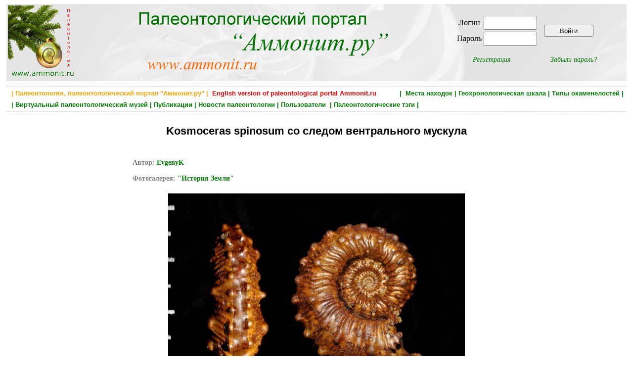

--- FILE ---
content_type: text/html; charset=utf-8
request_url: https://ammonit.ru/foto/23471.htm
body_size: 8399
content:
<!DOCTYPE html PUBLIC "-//W3C//DTD HTML 4.01 Transitional//EN" 
"http://www.w3.org/TR/html4/loose.dtd">
<!--<html prefix="og: http://ogp.me/ns#">-->

<head>
<title>Kosmoceras spinosum со следом вентрального мускула - История Земли</title>
<meta http-equiv="Content-Type" Content="text/html; charset=utf-8">
<meta name="keywords" content="аммониты, Kosmoceras, Дубки, Саратов, Kosmoceratidae, Саратовская область, Ammonites, Kosmoceras spinosum" http-equiv="keywords">
<meta name="Description" content="Kosmoceras spinosumВозраст окаменелости: J2kМесто находки: Саратовская область, ДубкиФото с устьевой части аммонитаКак подсказал уважаемый Alex: на левом снимке видна темная полоса - след от вентрального мускула!">
<meta content="EvgenyK,  Ammonit.ru, paleontological internet portal" name="author">
<meta name="yandex-verification" content="4af6b353e1717ffe" />
<meta property="og:title" content="Kosmoceras spinosum со следом вентрального мускула - История Земли" />
<meta property="og:url" content="http://www.ammonit.ru/foto/23471.htm" />
<meta property="og:image" content="../upload/foto/2542/133771362585942-big.jpg" />


<link rel="stylesheet" href="../paleo.css" type="text/css">
<link rel="SHORTCUT ICON" href="../favicon.ico">
<link rel="alternate" type="application/rss+xml" title="Новости палеонтологии" href="https://www.ammonit.ru/rss/newsrss.php">


</head>

<body>
<div id="bodyall">

<div class="header" style="background-color:#F7F7F7;margin:0px;padding:0px;">
<table style="width:100%;vertical-align:top;border:0px;"><tr>
<td style="width:20%;text-align:left;vertical-align:top;">
<a href="/"><img style="width:138px;height:150px;" src="../pict/logo-normal.jpg" alt="Палеонтология, Paleontology, Ammonit.ru"></a></td>
<td style="width:52%;text-align:left;vertical-align:top;">
<a href="/"><img src="../pict/shapka.png" alt="Палеонтология, Paleontology, Ammonit.ru"></a></td>
<td style="width:28%;text-align:center;vertical-align:middle;">

<table border="0"><tr><td>
		<table border="0">
		<tr>
		<td><form ACTION="/foto/23471.htm" METHOD="POST" enctype="multipart/form-data">Логин </td>
		<td><input type="text" name="login" style="width: 100px; height: 22px;"></td></tr>
		<tr><td>Пароль </td>  
		<td><input type="password" name="password" style="width: 100px; height: 22px;"></td>
		</tr>
		</table>		
		</td><td><input type="submit" style="width:100px;height:24px;vertical-align:middle;" name="enter" value="Войти"></form></td></tr>
		<tr><td align="center"><p style="text-align:center;font-style:italic;margin-right:20px;"><a href="../registr.htm">Регистрация</a></p></td>
		<td align="center"><p style="text-align:center;font-style:italic;margin-left:20px;"><a href="../remember.htm">Забыли пароль?</a></p></td></tr>
		</table>
</td>
</tr></table>
</div>


<div class="main" style="width:100%;border-top:dotted;border-bottom:dotted;border-width:1px;border-color:Silver;">

<H1 style="text-align:right;color:green;font-size:13px;font-weight:bold;padding:2px;margin:4px;">
 <a class="gormenu" href="../site.htm"><span style="float:left;color:orange;">&nbsp;| Палеонтология, палеонтологический портал "Аммонит.ру" |</span></a>  <a class="gormenu" href="../index-en.php"><span style="float:left;color:red;">&nbsp;&nbsp;English version of paleontological portal Ammonit.ru</span></a> | &nbsp;<a class="gormenu" href="../places.htm">Места находок</a>&nbsp;|&nbsp;<a class="gormenu" href="../geochronos.htm">Геохронологическая шкала</a>&nbsp;|&nbsp;<a class="gormenu" href="../fossils.htm">Типы окаменелостей</a>&nbsp;|</H1><H1 style="text-align:left;color:green;font-size:13px;font-weight:bold;padding:2px;margin:4px;">&nbsp;|&nbsp;<a class="gormenu" href="../museum.htm">Виртуальный палеонтологический музей</a>&nbsp;|&nbsp;<a class="gormenu" href="../paleotexts.htm">Публикации</a>&nbsp;|&nbsp;<a class="gormenu" href="../news.htm">Новости палеонтологии</a>&nbsp;|&nbsp;<a class="gormenu" href="../users.htm">Пользователи </a>&nbsp;|&nbsp;<a class="gormenu" href="../tags.htm">Палеонтологические тэги</a>&nbsp;|&nbsp;&nbsp;</H1>

</div>


<div class="main"><div class="foto" style="width:100%;">
		<div style="width:70%;"><H1 style="font-size:22px;margin:18px;">Kosmoceras spinosum со следом вентрального мускула</H1></div>
		<table border="0" width="100%"><tr><td style="width:20%;vertical-align:top;text-align:center;"></td><td width="60%" style="text-align:center;"><div style="text-align:center;margin-bottom:12px;margin-top:12px;">
			<p style="font-size:14px;text-align:justify;font-weight:bold;color:gray;">
			Автор:</span> <a href="../user/EvgenyK.htm">EvgenyK</a><br><br>
			Фотогалерея: <a href="../fotos/1330/1/" style="color:green;font-weight:bold;">
			"История Земли"</a>
			</p><a href="../upload/foto/2542/133771362585942-big.jpg"><img src="../upload/foto/2542/133771362585942-med.jpg" alt="аммониты, Kosmoceras, Дубки, Саратов, Kosmoceratidae, Саратовская область, Ammonites, Kosmoceras spinosum" 
			title="аммониты, Kosmoceras, Дубки, Саратов, Kosmoceratidae, Саратовская область, Ammonites, Kosmoceras spinosum" border="0" style="margin:8px;"></a></div></td><td style="width:20%;vertical-align:top;text-align:center;"></td></tr></table></div>
		
		
		
		<div class="fototext" style="width:80%;"><div style="padding:12px;width:80%;background-color:#F9F9F9;margin-left:auto;margin-right:auto;">
		    <p style="text-align:left;">Kosmoceras spinosum<br><br>Возраст окаменелости: J2k<br><br>Место находки: Саратовская область, Дубки<br><br><a href="http://www.ammonit.ru/upload/folders/2542/133771342460411-big.jpg">Фото с устьевой части аммонита</a><br><br>Как подсказал уважаемый Alex: на левом снимке видна темная полоса - след от вентрального мускула!<br></p></div><script type="text/javascript" src="//yastatic.net/es5-shims/0.0.2/es5-shims.min.js" charset="utf-8"></script>
		<script type="text/javascript" src="//yastatic.net/share2/share.js" charset="utf-8"></script>
		<div style="float:right;margin:20px;" class="ya-share2" data-services="vkontakte,facebook,odnoklassniki"></div><p style="margin-top:12px;font-weight:normal;text-align:right;font-size:12px;">
			Фотография создана <span style="color:brown;font-style:italic;font-weight:normal;">22 мая 2012 года </span>
		    </p><table style="margin-top:4px;margin-left:auto;margin-right:auto;width:100%;"><tr><td>
		
		<div style="text-align:left;"><p style="text-align:left;padding:4px;margin:8px;font-size:13px;">
					<span style="background-color:#FAFAFA;">
					<a href="../geochronos.htm" style="font-weight:bold;">Возраст окаменелости</a>:  <a class="unitsrel" href="../geochrono/58.htm" style="font-weight:normal;">Мезозой</a></span><span style="background-color:#FAFAFA;">, <a class="unitsrel" href="../geochrono/64.htm" style="font-weight:normal;">Юра</a></span><p style="text-align:left;padding:4px;margin:8px;font-size:13px;">
					<span style="background-color:#FAFAFA;">
					<a href="../places.htm" style="font-weight:bold;">Место находки</a>:  <a class="unitsrel" href="../place/151.htm" style="font-weight:normal;">Россия</a></span><span style="background-color:#FAFAFA;">, <a class="unitsrel" href="../place/106.htm" style="font-weight:normal;">Саратовская область</a></span><span style="background-color:#FAFAFA;">, <a class="unitsrel" href="../place/116.htm" style="font-weight:normal;">Карьер Дубки</a></span><p style="text-align:left;padding:4px;margin:8px;font-size:13px;">
					<span style="background-color:#FAFAFA;">
					<a href="../fossils.htm" style="font-weight:bold;">Тип окаменелости</a>:  <a class="unitsrel" href="../fossil/28.htm" style="font-weight:normal;">Беспозвоночные</a></span><span style="background-color:#FAFAFA;">, <a class="unitsrel" href="../fossil/31.htm" style="font-weight:normal;">Моллюски</a></span><span style="background-color:#FAFAFA;">, <a class="unitsrel" href="../fossil/43.htm" style="font-weight:normal;">Головоногие моллюски</a></span><span style="background-color:#FAFAFA;">, <a class="unitsrel" href="../fossil/72.htm" style="font-weight:normal;">Аммониты</a></span></td><td style="width:202px;"></td></tr></table>
		<div style="width:70%;float:right;"><a name="tags"></a><p style="font-weight:bold;text-align:right;">Ключевые слова (тэги):
	    <span style="font-weight:normal;"><a  href="../tag/5.htm">аммониты</a>, <a  href="../tag/99.htm">Kosmoceras</a>, <a  href="../tag/1142.htm">Дубки</a>, <a  href="../tag/1323.htm">Саратов</a>, <a  href="../tag/2266.htm">Kosmoceratidae</a>, <a  href="../tag/2318.htm">Саратовская область</a>, <a  href="../tag/2968.htm">Ammonites</a>, <a  href="../tag/4547.htm">Kosmoceras spinosum</a></span></p></div>
		<div style="float:right;clear:both;margin:0px;padding:0px;"><p><div style="float:left;"><p style="color:gray;font-size:12px;">
		<img src="../pict/favor-grey.gif"> Добавить в избранное </p></div></p></div>
		<div style="clear:both;margin:0px;padding:0px;"><table style="background-color:#FAFAFA;border:1px;border-color:silver;border-style:dotted;padding:8px;width:80%;margin-left:auto;margin-right:auto;margin-top:42px;margin-bottom:22px;">
	<tr><td>
	<p style="text-align:left;margin:0px;font-weight:bold;font-size:12px;">Постоянный адрес фотографии:<br> Permanent link:</p>
	</td>
	<td>
	<p style="text-align:left;margin:0px;font-weight:bold;font-size:12px;">HTML-ссылка на фотографию:<br> HTML-link to this page:</p></td></tr>
	<tr><td style="vertical-align:top;">
	<INPUT style="margin-top:8px;margin-bottom:8px;padding:6px;margin:12px;font-size:12px;" TYPE="text" value="https://www.ammonit.ru/foto/23471.htm" SIZE="45" MAXLENGTH="45">
	</td><td style="vertical-align:top;">
	<textarea style="margin-top:8px;margin-bottom:8px;padding:6px;margin:12px;font-size:12px;" cols="48" rows="3" name="text">&lt;a href=&quot;https://www.ammonit.ru/foto/23471.htm&quot;&gt; Kosmoceras spinosum со следом вентрального мускула &lt;/a&gt;</textarea>
	</td></tr>		
	</table></div>
		 
		</div></div>
		
		<div class="fototext" style="width:80%;"></div><div><p class="nonreg">
				Если вы хотите оставить комментарий, <br>вам нужно зарегистрироваться (или авторизоваться, если вы уже зарегистрированы)</p></div><div style="margin-left:auto;margin-right:auto;width:90%;">
	<a name="com"><p style="text-align:center;font-weight:bold;font-size:16px;color:brown;">Комментарии:</p></a><div style="margin:4px;text-align:left;padding-left:20px;border-top:dotted;border-width:1px;border-color:Silver;">
			<table style="width:100%;"><tr><td style="width:70%;" colspan="3">
			<p style="color:silver;font-size:11px;"><a name="79996"> </a>			
			<a style="color:silver;font-size:11px;" href="http://ammonit.ru/foto/23471.htm#79996">&lt;a href=&quot;http://ammonit.ru/foto/23471.htm#79996&quot;&gt;http://ammonit.ru/foto/23471.htm#79996&lt;/a&gt;</a></p>
			</td><td style="width:30%;" colspan="2"><p style="font-size:11px;">
			<div style="float:left;"><p style="color:gray;font-size:11px;">
		<img src="../pict/favor-grey-com.gif"> Добавить в избранное </p></div></p></td>
			<tr><td style="width:10%;">
			<div style="margin:8px;margin-right:8px;width:120px;">
			<p style="text-align:center;"><span style="font-size:14px;font-weight:bold;">
	<a href="../user/SENSEI.htm"><span style="color:green;">SENSEI</span></a></span></p><img src="../upload/avatar/2320.jpg" alt="SENSEI"></div><td colspan="4"><table style="width:60px;float:right;margin:5px;border:1px;border-color:silver;border-style:dotted;">
			<tr><td style="width:50%;text-align:center;">
			<p style="text-align:center;font-weight:bold;color:silver">0</p></td>
			<td style="width:50%;text-align:center;"><div class="voteform">
		    <img src="../pict/up-grey.gif">
			<img src="../pict/down-grey.gif">
		    </div></p></td></tr></table><div style="border:0;border-width:1px;background-color:#F9F9F9;margin-right:80px;
			padding-top:10px;padding-bottom:10px;padding-left:15px;padding-right:5px;">
			<p style="text-align:left;">Какой шипастый,красавец!:)</p></div></td></tr>	
			
			<tr><td style="text-align:right;width:10%;">
			<p style="color:silver;font-size:10px;text-align:left;">комментарий 1 уровня</p></td>
			<td style="text-align:right;width:40%;">
			<p style="text-align:center;font-size:11px;font-style:italic;color:brown;margin:0px;">
			Комментарий создан 22 мая 2012 года в 23:44:06 </p></td>
			<td style="text-align:right;width:20%;"><p style="text-align:right;"></td>
			
			<td style="text-align:right;width:20%;"><p style="text-align:right;"></td>
			
			<td style="text-align:right;width:20%;"><p style="text-align:right;"></td>		

			
			</tr></table></div><div style="margin:4px;text-align:left;padding-left:40px;border-top:dotted;border-width:1px;border-color:Silver;">
			<table style="width:100%;"><tr><td style="width:70%;" colspan="3">
			<p style="color:silver;font-size:11px;"><a name="80000"> </a>			
			<a style="color:silver;font-size:11px;" href="http://ammonit.ru/foto/23471.htm#80000">&lt;a href=&quot;http://ammonit.ru/foto/23471.htm#80000&quot;&gt;http://ammonit.ru/foto/23471.htm#80000&lt;/a&gt;</a></p>
			</td><td style="width:30%;" colspan="2"><p style="font-size:11px;">
			<div style="float:left;"><p style="color:gray;font-size:11px;">
		<img src="../pict/favor-grey-com.gif"> Добавить в избранное </p></div></p></td>
			<tr><td style="width:10%;">
			<div style="margin:8px;margin-right:8px;width:120px;">
			<p style="text-align:center;"><span style="font-size:14px;font-weight:bold;">
	<a href="../user/EvgenyK.htm"><span style="color:green;">EvgenyK</span></a></span></p><img src="../upload/avatar/2542.jpg" alt="EvgenyK"></div><td colspan="4"><table style="width:60px;float:right;margin:5px;border:1px;border-color:silver;border-style:dotted;">
			<tr><td style="width:50%;text-align:center;">
			<p style="text-align:center;font-weight:bold;color:silver">0</p></td>
			<td style="width:50%;text-align:center;"><div class="voteform">
		    <img src="../pict/up-grey.gif">
			<img src="../pict/down-grey.gif">
		    </div></p></td></tr></table><div style="border:0;border-width:1px;background-color:#F9F9F9;margin-right:80px;
			padding-top:10px;padding-bottom:10px;padding-left:15px;padding-right:5px;">
			<p style="text-align:left;">Когда его нашел - подумал ничего особенного - но потом почистил его хорошенько и предоставил на суд коллектива )))))))</p></div></td></tr>	
			
			<tr><td style="text-align:right;width:10%;">
			<p style="color:silver;font-size:10px;text-align:left;">комментарий 2 уровня</p></td>
			<td style="text-align:right;width:40%;">
			<p style="text-align:center;font-size:11px;font-style:italic;color:brown;margin:0px;">
			Комментарий создан 22 мая 2012 года в 23:48:13 </p></td>
			<td style="text-align:right;width:20%;"><p style="text-align:right;"></td>
			
			<td style="text-align:right;width:20%;"><p style="text-align:right;"></td>
			
			<td style="text-align:right;width:20%;"><p style="text-align:right;"></td>		

			
			</tr></table></div><div style="margin:4px;text-align:left;padding-left:20px;border-top:dotted;border-width:1px;border-color:Silver;">
			<table style="width:100%;"><tr><td style="width:70%;" colspan="3">
			<p style="color:silver;font-size:11px;"><a name="80001"> </a>			
			<a style="color:silver;font-size:11px;" href="http://ammonit.ru/foto/23471.htm#80001">&lt;a href=&quot;http://ammonit.ru/foto/23471.htm#80001&quot;&gt;http://ammonit.ru/foto/23471.htm#80001&lt;/a&gt;</a></p>
			</td><td style="width:30%;" colspan="2"><p style="font-size:11px;">
			<div style="float:left;"><p style="color:gray;font-size:11px;">
		<img src="../pict/favor-grey-com.gif"> Добавить в избранное </p></div></p></td>
			<tr><td style="width:10%;">
			<div style="margin:8px;margin-right:8px;width:120px;">
			<p style="text-align:center;"><span style="font-size:14px;font-weight:bold;">
	<a href="../user/Mystriver.htm"><span style="color:green;">Mystriver</span></a></span></p><img src="../upload/avatar/665.jpg" alt="Mystriver"></div><td colspan="4"><table style="width:60px;float:right;margin:5px;border:1px;border-color:silver;border-style:dotted;">
			<tr><td style="width:50%;text-align:center;">
			<p style="text-align:center;font-weight:bold;color:green">1</p></td>
			<td style="width:50%;text-align:center;"><div class="voteform">
		    <img src="../pict/up-grey.gif">
			<img src="../pict/down-grey.gif">
		    </div></p></td></tr></table><div style="border:0;border-width:1px;background-color:#F9F9F9;margin-right:80px;
			padding-top:10px;padding-bottom:10px;padding-left:15px;padding-right:5px;">
			<p style="text-align:left;">А по-моему k. spinosum.</p></div></td></tr>	
			
			<tr><td style="text-align:right;width:10%;">
			<p style="color:silver;font-size:10px;text-align:left;">комментарий 1 уровня</p></td>
			<td style="text-align:right;width:40%;">
			<p style="text-align:center;font-size:11px;font-style:italic;color:brown;margin:0px;">
			Комментарий создан 22 мая 2012 года в 23:53:16 </p></td>
			<td style="text-align:right;width:20%;"><p style="text-align:right;"></td>
			
			<td style="text-align:right;width:20%;"><p style="text-align:right;"></td>
			
			<td style="text-align:right;width:20%;"><p style="text-align:right;"></td>		

			
			</tr></table></div><div style="margin:4px;text-align:left;padding-left:40px;border-top:dotted;border-width:1px;border-color:Silver;">
			<table style="width:100%;"><tr><td style="width:70%;" colspan="3">
			<p style="color:silver;font-size:11px;"><a name="80003"> </a>			
			<a style="color:silver;font-size:11px;" href="http://ammonit.ru/foto/23471.htm#80003">&lt;a href=&quot;http://ammonit.ru/foto/23471.htm#80003&quot;&gt;http://ammonit.ru/foto/23471.htm#80003&lt;/a&gt;</a></p>
			</td><td style="width:30%;" colspan="2"><p style="font-size:11px;">
			<div style="float:left;"><p style="color:gray;font-size:11px;">
		<img src="../pict/favor-grey-com.gif"> Добавить в избранное </p></div></p></td>
			<tr><td style="width:10%;">
			<div style="margin:8px;margin-right:8px;width:120px;">
			<p style="text-align:center;"><span style="font-size:14px;font-weight:bold;">
	<a href="../user/EvgenyK.htm"><span style="color:green;">EvgenyK</span></a></span></p><img src="../upload/avatar/2542.jpg" alt="EvgenyK"></div><td colspan="4"><table style="width:60px;float:right;margin:5px;border:1px;border-color:silver;border-style:dotted;">
			<tr><td style="width:50%;text-align:center;">
			<p style="text-align:center;font-weight:bold;color:silver">0</p></td>
			<td style="width:50%;text-align:center;"><div class="voteform">
		    <img src="../pict/up-grey.gif">
			<img src="../pict/down-grey.gif">
		    </div></p></td></tr></table><div style="border:0;border-width:1px;background-color:#F9F9F9;margin-right:80px;
			padding-top:10px;padding-bottom:10px;padding-left:15px;padding-right:5px;">
			<p style="text-align:left;">Определял по атласу мезозойской фауны Нижнего Поволжья! Наиболее похож и по таблицам и по описанию именно K. tidmoorense. Есть и K. spinosum - но его выставлю завтра</p></div></td></tr>	
			
			<tr><td style="text-align:right;width:10%;">
			<p style="color:silver;font-size:10px;text-align:left;">комментарий 2 уровня</p></td>
			<td style="text-align:right;width:40%;">
			<p style="text-align:center;font-size:11px;font-style:italic;color:brown;margin:0px;">
			Комментарий создан 22 мая 2012 года в 23:57:23 </p></td>
			<td style="text-align:right;width:20%;"><p style="text-align:right;"></td>
			
			<td style="text-align:right;width:20%;"><p style="text-align:right;"></td>
			
			<td style="text-align:right;width:20%;"><p style="text-align:right;"></td>		

			
			</tr></table></div><div style="margin:4px;text-align:left;padding-left:60px;border-top:dotted;border-width:1px;border-color:Silver;">
			<table style="width:100%;"><tr><td style="width:70%;" colspan="3">
			<p style="color:silver;font-size:11px;"><a name="80013"> </a>			
			<a style="color:silver;font-size:11px;" href="http://ammonit.ru/foto/23471.htm#80013">&lt;a href=&quot;http://ammonit.ru/foto/23471.htm#80013&quot;&gt;http://ammonit.ru/foto/23471.htm#80013&lt;/a&gt;</a></p>
			</td><td style="width:30%;" colspan="2"><p style="font-size:11px;">
			<div style="float:left;"><p style="color:gray;font-size:11px;">
		<img src="../pict/favor-grey-com.gif"> Добавить в избранное </p></div></p></td>
			<tr><td style="width:10%;">
			<div style="margin:8px;margin-right:8px;width:120px;">
			<p style="text-align:center;"><span style="font-size:14px;font-weight:bold;">
	<a href="../user/Mystriver.htm"><span style="color:green;">Mystriver</span></a></span></p><img src="../upload/avatar/665.jpg" alt="Mystriver"></div><td colspan="4"><table style="width:60px;float:right;margin:5px;border:1px;border-color:silver;border-style:dotted;">
			<tr><td style="width:50%;text-align:center;">
			<p style="text-align:center;font-weight:bold;color:green">1</p></td>
			<td style="width:50%;text-align:center;"><div class="voteform">
		    <img src="../pict/up-grey.gif">
			<img src="../pict/down-grey.gif">
		    </div></p></td></tr></table><div style="border:0;border-width:1px;background-color:#F9F9F9;margin-right:80px;
			padding-top:10px;padding-bottom:10px;padding-left:15px;padding-right:5px;">
			<p style="text-align:left;">http://www.ammonit.ru/foto/12586.htm<br>Тоже самое, как и другие по тегу k. spinosum.<br><br>K. tidmoorense жирнее и боковые шипы крупнее должны быть.</p></div></td></tr>	
			
			<tr><td style="text-align:right;width:10%;">
			<p style="color:silver;font-size:10px;text-align:left;">комментарий 3 уровня</p></td>
			<td style="text-align:right;width:40%;">
			<p style="text-align:center;font-size:11px;font-style:italic;color:brown;margin:0px;">
			Комментарий создан 23 мая 2012 года в 00:42:32 </p></td>
			<td style="text-align:right;width:20%;"><p style="text-align:right;"></td>
			
			<td style="text-align:right;width:20%;"><p style="text-align:right;"></td>
			
			<td style="text-align:right;width:20%;"><p style="text-align:right;"></td>		

			
			</tr></table></div><div style="margin:4px;text-align:left;padding-left:80px;border-top:dotted;border-width:1px;border-color:Silver;">
			<table style="width:100%;"><tr><td style="width:70%;" colspan="3">
			<p style="color:silver;font-size:11px;"><a name="80014"> </a>			
			<a style="color:silver;font-size:11px;" href="http://ammonit.ru/foto/23471.htm#80014">&lt;a href=&quot;http://ammonit.ru/foto/23471.htm#80014&quot;&gt;http://ammonit.ru/foto/23471.htm#80014&lt;/a&gt;</a></p>
			</td><td style="width:30%;" colspan="2"><p style="font-size:11px;">
			<div style="float:left;"><p style="color:gray;font-size:11px;">
		<img src="../pict/favor-grey-com.gif"> Добавить в избранное </p></div></p></td>
			<tr><td style="width:10%;">
			<div style="margin:8px;margin-right:8px;width:120px;">
			<p style="text-align:center;"><span style="font-size:14px;font-weight:bold;">
	<a href="../user/EvgenyK.htm"><span style="color:green;">EvgenyK</span></a></span></p><img src="../upload/avatar/2542.jpg" alt="EvgenyK"></div><td colspan="4"><table style="width:60px;float:right;margin:5px;border:1px;border-color:silver;border-style:dotted;">
			<tr><td style="width:50%;text-align:center;">
			<p style="text-align:center;font-weight:bold;color:silver">0</p></td>
			<td style="width:50%;text-align:center;"><div class="voteform">
		    <img src="../pict/up-grey.gif">
			<img src="../pict/down-grey.gif">
		    </div></p></td></tr></table><div style="border:0;border-width:1px;background-color:#F9F9F9;margin-right:80px;
			padding-top:10px;padding-bottom:10px;padding-left:15px;padding-right:5px;">
			<p style="text-align:left;">Некоторая схожесть присутствует, но в атласе сказано что K. tidmoorense близки к K. spinosum....<br><br>Александр, дискуссию пока отложим, через недельку-другую планирую посетить Сельцера Владимира Борисовича - нашего знатока аммонитов с кафедры палеонтологии СГУ - он и расставит точки над "i" ))))) О результате отпишусь</p></div></td></tr>	
			
			<tr><td style="text-align:right;width:10%;">
			<p style="color:silver;font-size:10px;text-align:left;">комментарий 4 уровня</p></td>
			<td style="text-align:right;width:40%;">
			<p style="text-align:center;font-size:11px;font-style:italic;color:brown;margin:0px;">
			Комментарий создан 23 мая 2012 года в 00:55:08 </p></td>
			<td style="text-align:right;width:20%;"><p style="text-align:right;"></td>
			
			<td style="text-align:right;width:20%;"><p style="text-align:right;"></td>
			
			<td style="text-align:right;width:20%;"><p style="text-align:right;"></td>		

			
			</tr></table></div><div style="margin:4px;text-align:left;padding-left:100px;border-top:dotted;border-width:1px;border-color:Silver;">
			<table style="width:100%;"><tr><td style="width:70%;" colspan="3">
			<p style="color:silver;font-size:11px;"><a name="80054"> </a>			
			<a style="color:silver;font-size:11px;" href="http://ammonit.ru/foto/23471.htm#80054">&lt;a href=&quot;http://ammonit.ru/foto/23471.htm#80054&quot;&gt;http://ammonit.ru/foto/23471.htm#80054&lt;/a&gt;</a></p>
			</td><td style="width:30%;" colspan="2"><p style="font-size:11px;">
			<div style="float:left;"><p style="color:gray;font-size:11px;">
		<img src="../pict/favor-grey-com.gif"> Добавить в избранное </p></div></p></td>
			<tr><td style="width:10%;">
			<div style="margin:8px;margin-right:8px;width:120px;">
			<p style="text-align:center;"><span style="font-size:14px;font-weight:bold;">
	<a href="../user/Alex.htm"><span style="color:green;">Alex</span></a></span></p><img src="../upload/avatar/4.jpg" alt="Alex"></div><td colspan="4"><table style="width:60px;float:right;margin:5px;border:1px;border-color:silver;border-style:dotted;">
			<tr><td style="width:50%;text-align:center;">
			<p style="text-align:center;font-weight:bold;color:green">1</p></td>
			<td style="width:50%;text-align:center;"><div class="voteform">
		    <img src="../pict/up-grey.gif">
			<img src="../pict/down-grey.gif">
		    </div></p></td></tr></table><div style="border:0;border-width:1px;background-color:#F9F9F9;margin-right:80px;
			padding-top:10px;padding-bottom:10px;padding-left:15px;padding-right:5px;">
			<p style="text-align:left;">Mystriver прав, это Кosmoceras spinosum. <br><br>У Камышевой-Елпатьевской в "Атласе мезозойской фауны..." в описании K. tidmoorense сказано, что он "очень близок к К. spinosum (Sow.). От последнего отличается более многочисленными боковыми бугорками, прерывающими все или почти все ребра." На иллюстрации там очень хорошо видно, что через боковые бугорки действительно проходят все ребра и бугорки идут очень часто. А тут бугорки значительно более редкие и между ними есть ребра. Так что это не Кosmoceras tidmoorense.<br><br>Аммонит кстати, интересен тем, что у него на вентральной стороне сохранилась черная полоса - след от вентрального мускула (видно на левом фото). <br></p></div></td></tr>	
			
			<tr><td style="text-align:right;width:10%;">
			<p style="color:silver;font-size:10px;text-align:left;">комментарий 5 уровня</p></td>
			<td style="text-align:right;width:40%;">
			<p style="text-align:center;font-size:11px;font-style:italic;color:brown;margin:0px;">
			Комментарий создан 23 мая 2012 года в 09:32:25 </p></td>
			<td style="text-align:right;width:20%;"><p style="text-align:right;"></td>
			
			<td style="text-align:right;width:20%;"><p style="text-align:right;"></td>
			
			<td style="text-align:right;width:20%;"><p style="text-align:right;"></td>		

			
			</tr></table></div><div style="margin:4px;text-align:left;padding-left:120px;border-top:dotted;border-width:1px;border-color:Silver;">
			<table style="width:100%;"><tr><td style="width:70%;" colspan="3">
			<p style="color:silver;font-size:11px;"><a name="80090"> </a>			
			<a style="color:silver;font-size:11px;" href="http://ammonit.ru/foto/23471.htm#80090">&lt;a href=&quot;http://ammonit.ru/foto/23471.htm#80090&quot;&gt;http://ammonit.ru/foto/23471.htm#80090&lt;/a&gt;</a></p>
			</td><td style="width:30%;" colspan="2"><p style="font-size:11px;">
			<div style="float:left;"><p style="color:gray;font-size:11px;">
		<img src="../pict/favor-grey-com.gif"> Добавить в избранное </p></div></p></td>
			<tr><td style="width:10%;">
			<div style="margin:8px;margin-right:8px;width:120px;">
			<p style="text-align:center;"><span style="font-size:14px;font-weight:bold;">
	<a href="../user/EvgenyK.htm"><span style="color:green;">EvgenyK</span></a></span></p><img src="../upload/avatar/2542.jpg" alt="EvgenyK"></div><td colspan="4"><table style="width:60px;float:right;margin:5px;border:1px;border-color:silver;border-style:dotted;">
			<tr><td style="width:50%;text-align:center;">
			<p style="text-align:center;font-weight:bold;color:silver">0</p></td>
			<td style="width:50%;text-align:center;"><div class="voteform">
		    <img src="../pict/up-grey.gif">
			<img src="../pict/down-grey.gif">
		    </div></p></td></tr></table><div style="border:0;border-width:1px;background-color:#F9F9F9;margin-right:80px;
			padding-top:10px;padding-bottom:10px;padding-left:15px;padding-right:5px;">
			<p style="text-align:left;">Спасибо обоим Александрам! ))))</p></div></td></tr>	
			
			<tr><td style="text-align:right;width:10%;">
			<p style="color:silver;font-size:10px;text-align:left;">комментарий 6 уровня</p></td>
			<td style="text-align:right;width:40%;">
			<p style="text-align:center;font-size:11px;font-style:italic;color:brown;margin:0px;">
			Комментарий создан 23 мая 2012 года в 14:42:51 </p></td>
			<td style="text-align:right;width:20%;"><p style="text-align:right;"></td>
			
			<td style="text-align:right;width:20%;"><p style="text-align:right;"></td>
			
			<td style="text-align:right;width:20%;"><p style="text-align:right;"></td>		

			
			</tr></table></div><div style="margin:4px;text-align:left;padding-left:120px;border-top:dotted;border-width:1px;border-color:Silver;">
			<table style="width:100%;"><tr><td style="width:70%;" colspan="3">
			<p style="color:silver;font-size:11px;"><a name="80130"> </a>			
			<a style="color:silver;font-size:11px;" href="http://ammonit.ru/foto/23471.htm#80130">&lt;a href=&quot;http://ammonit.ru/foto/23471.htm#80130&quot;&gt;http://ammonit.ru/foto/23471.htm#80130&lt;/a&gt;</a></p>
			</td><td style="width:30%;" colspan="2"><p style="font-size:11px;">
			<div style="float:left;"><p style="color:gray;font-size:11px;">
		<img src="../pict/favor-grey-com.gif"> Добавить в избранное </p></div></p></td>
			<tr><td style="width:10%;">
			<div style="margin:8px;margin-right:8px;width:120px;">
			<p style="text-align:center;"><span style="font-size:14px;font-weight:bold;">
	<a href="../user/MIstIK.htm"><span style="color:green;">MIstIK</span></a></span></p><img src="../upload/avatar/2084.jpg" alt="MIstIK"></div><td colspan="4"><table style="width:60px;float:right;margin:5px;border:1px;border-color:silver;border-style:dotted;">
			<tr><td style="width:50%;text-align:center;">
			<p style="text-align:center;font-weight:bold;color:silver">0</p></td>
			<td style="width:50%;text-align:center;"><div class="voteform">
		    <img src="../pict/up-grey.gif">
			<img src="../pict/down-grey.gif">
		    </div></p></td></tr></table><div style="border:0;border-width:1px;background-color:#F9F9F9;margin-right:80px;
			padding-top:10px;padding-bottom:10px;padding-left:15px;padding-right:5px;">
			<p style="text-align:left;">Интересно! У меня есть на 20 см Акантогоплитесе неширокая полоска на вентре. Может тоже след мускула.</p></div></td></tr>	
			
			<tr><td style="text-align:right;width:10%;">
			<p style="color:silver;font-size:10px;text-align:left;">комментарий 6 уровня</p></td>
			<td style="text-align:right;width:40%;">
			<p style="text-align:center;font-size:11px;font-style:italic;color:brown;margin:0px;">
			Комментарий создан 23 мая 2012 года в 19:10:32 </p></td>
			<td style="text-align:right;width:20%;"><p style="text-align:right;"></td>
			
			<td style="text-align:right;width:20%;"><p style="text-align:right;"></td>
			
			<td style="text-align:right;width:20%;"><p style="text-align:right;"></td>		

			
			</tr></table></div><div style="margin:4px;text-align:left;padding-left:140px;border-top:dotted;border-width:1px;border-color:Silver;">
			<table style="width:100%;"><tr><td style="width:70%;" colspan="3">
			<p style="color:silver;font-size:11px;"><a name="80131"> </a>			
			<a style="color:silver;font-size:11px;" href="http://ammonit.ru/foto/23471.htm#80131">&lt;a href=&quot;http://ammonit.ru/foto/23471.htm#80131&quot;&gt;http://ammonit.ru/foto/23471.htm#80131&lt;/a&gt;</a></p>
			</td><td style="width:30%;" colspan="2"><p style="font-size:11px;">
			<div style="float:left;"><p style="color:gray;font-size:11px;">
		<img src="../pict/favor-grey-com.gif"> Добавить в избранное </p></div></p></td>
			<tr><td style="width:10%;">
			<div style="margin:8px;margin-right:8px;width:120px;">
			<p style="text-align:center;"><span style="font-size:14px;font-weight:bold;">
	<a href="../user/EvgenyK.htm"><span style="color:green;">EvgenyK</span></a></span></p><img src="../upload/avatar/2542.jpg" alt="EvgenyK"></div><td colspan="4"><table style="width:60px;float:right;margin:5px;border:1px;border-color:silver;border-style:dotted;">
			<tr><td style="width:50%;text-align:center;">
			<p style="text-align:center;font-weight:bold;color:silver">0</p></td>
			<td style="width:50%;text-align:center;"><div class="voteform">
		    <img src="../pict/up-grey.gif">
			<img src="../pict/down-grey.gif">
		    </div></p></td></tr></table><div style="border:0;border-width:1px;background-color:#F9F9F9;margin-right:80px;
			padding-top:10px;padding-bottom:10px;padding-left:15px;padding-right:5px;">
			<p style="text-align:left;">Александр, я в следах мускулов не очень разбираюсь )))) это в компетенции Alex'а )))))</p></div></td></tr>	
			
			<tr><td style="text-align:right;width:10%;">
			<p style="color:silver;font-size:10px;text-align:left;">комментарий 7 уровня</p></td>
			<td style="text-align:right;width:40%;">
			<p style="text-align:center;font-size:11px;font-style:italic;color:brown;margin:0px;">
			Комментарий создан 23 мая 2012 года в 19:19:05 </p></td>
			<td style="text-align:right;width:20%;"><p style="text-align:right;"></td>
			
			<td style="text-align:right;width:20%;"><p style="text-align:right;"></td>
			
			<td style="text-align:right;width:20%;"><p style="text-align:right;"></td>		

			
			</tr></table></div><div style="margin:4px;text-align:left;padding-left:140px;border-top:dotted;border-width:1px;border-color:Silver;">
			<table style="width:100%;"><tr><td style="width:70%;" colspan="3">
			<p style="color:silver;font-size:11px;"><a name="80143"> </a>			
			<a style="color:silver;font-size:11px;" href="http://ammonit.ru/foto/23471.htm#80143">&lt;a href=&quot;http://ammonit.ru/foto/23471.htm#80143&quot;&gt;http://ammonit.ru/foto/23471.htm#80143&lt;/a&gt;</a></p>
			</td><td style="width:30%;" colspan="2"><p style="font-size:11px;">
			<div style="float:left;"><p style="color:gray;font-size:11px;">
		<img src="../pict/favor-grey-com.gif"> Добавить в избранное </p></div></p></td>
			<tr><td style="width:10%;">
			<div style="margin:8px;margin-right:8px;width:120px;">
			<p style="text-align:center;"><span style="font-size:14px;font-weight:bold;">
	<a href="../user/Alex.htm"><span style="color:green;">Alex</span></a></span></p><img src="../upload/avatar/4.jpg" alt="Alex"></div><td colspan="4"><table style="width:60px;float:right;margin:5px;border:1px;border-color:silver;border-style:dotted;">
			<tr><td style="width:50%;text-align:center;">
			<p style="text-align:center;font-weight:bold;color:silver">0</p></td>
			<td style="width:50%;text-align:center;"><div class="voteform">
		    <img src="../pict/up-grey.gif">
			<img src="../pict/down-grey.gif">
		    </div></p></td></tr></table><div style="border:0;border-width:1px;background-color:#F9F9F9;margin-right:80px;
			padding-top:10px;padding-bottom:10px;padding-left:15px;padding-right:5px;">
			<p style="text-align:left;">Вполне может быть. Вот здесь <a href="http://www.ammonit.ru/text/67.htm">Отпечатки мускулов на ядрах аммонитов</a> есть немного информации и фоток этих отпечатков. Вентральные отпечатки у аммонитов сохраняются лучше всего, даже у аммонитов плохой сохранности их иногда можно найти. <br><br>Правда, не совсем понятно, мускул там крепился или какая-то связка, удерживающая сифон, но это уже детали - главное, что место связи раковины с мягким телом аммонита там было. </p></div></td></tr>	
			
			<tr><td style="text-align:right;width:10%;">
			<p style="color:silver;font-size:10px;text-align:left;">комментарий 7 уровня</p></td>
			<td style="text-align:right;width:40%;">
			<p style="text-align:center;font-size:11px;font-style:italic;color:brown;margin:0px;">
			Комментарий создан 23 мая 2012 года в 23:11:31 </p></td>
			<td style="text-align:right;width:20%;"><p style="text-align:right;"></td>
			
			<td style="text-align:right;width:20%;"><p style="text-align:right;"></td>
			
			<td style="text-align:right;width:20%;"><p style="text-align:right;"></td>		

			
			</tr></table></div><div style="margin:4px;text-align:left;padding-left:20px;border-top:dotted;border-width:1px;border-color:Silver;">
			<table style="width:100%;"><tr><td style="width:70%;" colspan="3">
			<p style="color:silver;font-size:11px;"><a name="80007"> </a>			
			<a style="color:silver;font-size:11px;" href="http://ammonit.ru/foto/23471.htm#80007">&lt;a href=&quot;http://ammonit.ru/foto/23471.htm#80007&quot;&gt;http://ammonit.ru/foto/23471.htm#80007&lt;/a&gt;</a></p>
			</td><td style="width:30%;" colspan="2"><p style="font-size:11px;">
			<div style="float:left;"><p style="color:gray;font-size:11px;">
		<img src="../pict/favor-grey-com.gif"> Добавить в избранное </p></div></p></td>
			<tr><td style="width:10%;">
			<div style="margin:8px;margin-right:8px;width:120px;">
			<p style="text-align:center;"><span style="font-size:14px;font-weight:bold;">
	<a href="../user/sasha56.htm"><span style="color:green;">sasha56</span></a></span></p><img src="../upload/avatar/2218.jpg" alt="sasha56"></div><td colspan="4"><table style="width:60px;float:right;margin:5px;border:1px;border-color:silver;border-style:dotted;">
			<tr><td style="width:50%;text-align:center;">
			<p style="text-align:center;font-weight:bold;color:silver">0</p></td>
			<td style="width:50%;text-align:center;"><div class="voteform">
		    <img src="../pict/up-grey.gif">
			<img src="../pict/down-grey.gif">
		    </div></p></td></tr></table><div style="border:0;border-width:1px;background-color:#F9F9F9;margin-right:80px;
			padding-top:10px;padding-bottom:10px;padding-left:15px;padding-right:5px;">
			<p style="text-align:left;">Выразительный Kosmoceras. С таким видом никогда не встречался.</p></div></td></tr>	
			
			<tr><td style="text-align:right;width:10%;">
			<p style="color:silver;font-size:10px;text-align:left;">комментарий 1 уровня</p></td>
			<td style="text-align:right;width:40%;">
			<p style="text-align:center;font-size:11px;font-style:italic;color:brown;margin:0px;">
			Комментарий создан 23 мая 2012 года в 00:22:00 </p></td>
			<td style="text-align:right;width:20%;"><p style="text-align:right;"></td>
			
			<td style="text-align:right;width:20%;"><p style="text-align:right;"></td>
			
			<td style="text-align:right;width:20%;"><p style="text-align:right;"></td>		

			
			</tr></table></div><div style="margin:4px;text-align:left;padding-left:40px;border-top:dotted;border-width:1px;border-color:Silver;">
			<table style="width:100%;"><tr><td style="width:70%;" colspan="3">
			<p style="color:silver;font-size:11px;"><a name="80009"> </a>			
			<a style="color:silver;font-size:11px;" href="http://ammonit.ru/foto/23471.htm#80009">&lt;a href=&quot;http://ammonit.ru/foto/23471.htm#80009&quot;&gt;http://ammonit.ru/foto/23471.htm#80009&lt;/a&gt;</a></p>
			</td><td style="width:30%;" colspan="2"><p style="font-size:11px;">
			<div style="float:left;"><p style="color:gray;font-size:11px;">
		<img src="../pict/favor-grey-com.gif"> Добавить в избранное </p></div></p></td>
			<tr><td style="width:10%;">
			<div style="margin:8px;margin-right:8px;width:120px;">
			<p style="text-align:center;"><span style="font-size:14px;font-weight:bold;">
	<a href="../user/EvgenyK.htm"><span style="color:green;">EvgenyK</span></a></span></p><img src="../upload/avatar/2542.jpg" alt="EvgenyK"></div><td colspan="4"><table style="width:60px;float:right;margin:5px;border:1px;border-color:silver;border-style:dotted;">
			<tr><td style="width:50%;text-align:center;">
			<p style="text-align:center;font-weight:bold;color:silver">0</p></td>
			<td style="width:50%;text-align:center;"><div class="voteform">
		    <img src="../pict/up-grey.gif">
			<img src="../pict/down-grey.gif">
		    </div></p></td></tr></table><div style="border:0;border-width:1px;background-color:#F9F9F9;margin-right:80px;
			padding-top:10px;padding-bottom:10px;padding-left:15px;padding-right:5px;">
			<p style="text-align:left;">И мне впервые такой попался ))))</p></div></td></tr>	
			
			<tr><td style="text-align:right;width:10%;">
			<p style="color:silver;font-size:10px;text-align:left;">комментарий 2 уровня</p></td>
			<td style="text-align:right;width:40%;">
			<p style="text-align:center;font-size:11px;font-style:italic;color:brown;margin:0px;">
			Комментарий создан 23 мая 2012 года в 00:30:56 </p></td>
			<td style="text-align:right;width:20%;"><p style="text-align:right;"></td>
			
			<td style="text-align:right;width:20%;"><p style="text-align:right;"></td>
			
			<td style="text-align:right;width:20%;"><p style="text-align:right;"></td>		

			
			</tr></table></div><div style="margin:4px;text-align:left;padding-left:60px;border-top:dotted;border-width:1px;border-color:Silver;">
			<table style="width:100%;"><tr><td style="width:70%;" colspan="3">
			<p style="color:silver;font-size:11px;"><a name="80010"> </a>			
			<a style="color:silver;font-size:11px;" href="http://ammonit.ru/foto/23471.htm#80010">&lt;a href=&quot;http://ammonit.ru/foto/23471.htm#80010&quot;&gt;http://ammonit.ru/foto/23471.htm#80010&lt;/a&gt;</a></p>
			</td><td style="width:30%;" colspan="2"><p style="font-size:11px;">
			<div style="float:left;"><p style="color:gray;font-size:11px;">
		<img src="../pict/favor-grey-com.gif"> Добавить в избранное </p></div></p></td>
			<tr><td style="width:10%;">
			<div style="margin:8px;margin-right:8px;width:120px;">
			<p style="text-align:center;"><span style="font-size:14px;font-weight:bold;">
	<a href="../user/dilettante.htm"><span style="color:green;">dilettante</span></a></span></p></div><td colspan="4"><table style="width:60px;float:right;margin:5px;border:1px;border-color:silver;border-style:dotted;">
			<tr><td style="width:50%;text-align:center;">
			<p style="text-align:center;font-weight:bold;color:silver">0</p></td>
			<td style="width:50%;text-align:center;"><div class="voteform">
		    <img src="../pict/up-grey.gif">
			<img src="../pict/down-grey.gif">
		    </div></p></td></tr></table><div style="border:0;border-width:1px;background-color:#F9F9F9;margin-right:80px;
			padding-top:10px;padding-bottom:10px;padding-left:15px;padding-right:5px;">
			<p style="text-align:left;">Поздравляю!Красавец!</p></div></td></tr>	
			
			<tr><td style="text-align:right;width:10%;">
			<p style="color:silver;font-size:10px;text-align:left;">комментарий 3 уровня</p></td>
			<td style="text-align:right;width:40%;">
			<p style="text-align:center;font-size:11px;font-style:italic;color:brown;margin:0px;">
			Комментарий создан 23 мая 2012 года в 00:34:55 </p></td>
			<td style="text-align:right;width:20%;"><p style="text-align:right;"></td>
			
			<td style="text-align:right;width:20%;"><p style="text-align:right;"></td>
			
			<td style="text-align:right;width:20%;"><p style="text-align:right;"></td>		

			
			</tr></table></div><div style="margin:4px;text-align:left;padding-left:80px;border-top:dotted;border-width:1px;border-color:Silver;">
			<table style="width:100%;"><tr><td style="width:70%;" colspan="3">
			<p style="color:silver;font-size:11px;"><a name="80012"> </a>			
			<a style="color:silver;font-size:11px;" href="http://ammonit.ru/foto/23471.htm#80012">&lt;a href=&quot;http://ammonit.ru/foto/23471.htm#80012&quot;&gt;http://ammonit.ru/foto/23471.htm#80012&lt;/a&gt;</a></p>
			</td><td style="width:30%;" colspan="2"><p style="font-size:11px;">
			<div style="float:left;"><p style="color:gray;font-size:11px;">
		<img src="../pict/favor-grey-com.gif"> Добавить в избранное </p></div></p></td>
			<tr><td style="width:10%;">
			<div style="margin:8px;margin-right:8px;width:120px;">
			<p style="text-align:center;"><span style="font-size:14px;font-weight:bold;">
	<a href="../user/EvgenyK.htm"><span style="color:green;">EvgenyK</span></a></span></p><img src="../upload/avatar/2542.jpg" alt="EvgenyK"></div><td colspan="4"><table style="width:60px;float:right;margin:5px;border:1px;border-color:silver;border-style:dotted;">
			<tr><td style="width:50%;text-align:center;">
			<p style="text-align:center;font-weight:bold;color:silver">0</p></td>
			<td style="width:50%;text-align:center;"><div class="voteform">
		    <img src="../pict/up-grey.gif">
			<img src="../pict/down-grey.gif">
		    </div></p></td></tr></table><div style="border:0;border-width:1px;background-color:#F9F9F9;margin-right:80px;
			padding-top:10px;padding-bottom:10px;padding-left:15px;padding-right:5px;">
			<p style="text-align:left;">Спасибо, Елена! ))))</p></div></td></tr>	
			
			<tr><td style="text-align:right;width:10%;">
			<p style="color:silver;font-size:10px;text-align:left;">комментарий 4 уровня</p></td>
			<td style="text-align:right;width:40%;">
			<p style="text-align:center;font-size:11px;font-style:italic;color:brown;margin:0px;">
			Комментарий создан 23 мая 2012 года в 00:41:14 </p></td>
			<td style="text-align:right;width:20%;"><p style="text-align:right;"></td>
			
			<td style="text-align:right;width:20%;"><p style="text-align:right;"></td>
			
			<td style="text-align:right;width:20%;"><p style="text-align:right;"></td>		

			
			</tr></table></div><div style="margin:4px;text-align:left;padding-left:20px;border-top:dotted;border-width:1px;border-color:Silver;">
			<table style="width:100%;"><tr><td style="width:70%;" colspan="3">
			<p style="color:silver;font-size:11px;"><a name="80015"> </a>			
			<a style="color:silver;font-size:11px;" href="http://ammonit.ru/foto/23471.htm#80015">&lt;a href=&quot;http://ammonit.ru/foto/23471.htm#80015&quot;&gt;http://ammonit.ru/foto/23471.htm#80015&lt;/a&gt;</a></p>
			</td><td style="width:30%;" colspan="2"><p style="font-size:11px;">
			<div style="float:left;"><p style="color:gray;font-size:11px;">
		<img src="../pict/favor-grey-com.gif"> Добавить в избранное </p></div></p></td>
			<tr><td style="width:10%;">
			<div style="margin:8px;margin-right:8px;width:120px;">
			<p style="text-align:center;"><span style="font-size:14px;font-weight:bold;">
	<a href="../user/sergey777.htm"><span style="color:green;">sergey777</span></a></span></p><img src="../upload/avatar/1908.jpg" alt="sergey777"></div><td colspan="4"><table style="width:60px;float:right;margin:5px;border:1px;border-color:silver;border-style:dotted;">
			<tr><td style="width:50%;text-align:center;">
			<p style="text-align:center;font-weight:bold;color:silver">0</p></td>
			<td style="width:50%;text-align:center;"><div class="voteform">
		    <img src="../pict/up-grey.gif">
			<img src="../pict/down-grey.gif">
		    </div></p></td></tr></table><div style="border:0;border-width:1px;background-color:#F9F9F9;margin-right:80px;
			padding-top:10px;padding-bottom:10px;padding-left:15px;padding-right:5px;">
			<p style="text-align:left;">Знатный шипастик и фотография красивая получилась!</p></div></td></tr>	
			
			<tr><td style="text-align:right;width:10%;">
			<p style="color:silver;font-size:10px;text-align:left;">комментарий 1 уровня</p></td>
			<td style="text-align:right;width:40%;">
			<p style="text-align:center;font-size:11px;font-style:italic;color:brown;margin:0px;">
			Комментарий создан 23 мая 2012 года в 01:07:01 </p></td>
			<td style="text-align:right;width:20%;"><p style="text-align:right;"></td>
			
			<td style="text-align:right;width:20%;"><p style="text-align:right;"></td>
			
			<td style="text-align:right;width:20%;"><p style="text-align:right;"></td>		

			
			</tr></table></div><div style="margin:4px;text-align:left;padding-left:40px;border-top:dotted;border-width:1px;border-color:Silver;">
			<table style="width:100%;"><tr><td style="width:70%;" colspan="3">
			<p style="color:silver;font-size:11px;"><a name="80016"> </a>			
			<a style="color:silver;font-size:11px;" href="http://ammonit.ru/foto/23471.htm#80016">&lt;a href=&quot;http://ammonit.ru/foto/23471.htm#80016&quot;&gt;http://ammonit.ru/foto/23471.htm#80016&lt;/a&gt;</a></p>
			</td><td style="width:30%;" colspan="2"><p style="font-size:11px;">
			<div style="float:left;"><p style="color:gray;font-size:11px;">
		<img src="../pict/favor-grey-com.gif"> Добавить в избранное </p></div></p></td>
			<tr><td style="width:10%;">
			<div style="margin:8px;margin-right:8px;width:120px;">
			<p style="text-align:center;"><span style="font-size:14px;font-weight:bold;">
	<a href="../user/EvgenyK.htm"><span style="color:green;">EvgenyK</span></a></span></p><img src="../upload/avatar/2542.jpg" alt="EvgenyK"></div><td colspan="4"><table style="width:60px;float:right;margin:5px;border:1px;border-color:silver;border-style:dotted;">
			<tr><td style="width:50%;text-align:center;">
			<p style="text-align:center;font-weight:bold;color:silver">0</p></td>
			<td style="width:50%;text-align:center;"><div class="voteform">
		    <img src="../pict/up-grey.gif">
			<img src="../pict/down-grey.gif">
		    </div></p></td></tr></table><div style="border:0;border-width:1px;background-color:#F9F9F9;margin-right:80px;
			padding-top:10px;padding-bottom:10px;padding-left:15px;padding-right:5px;">
			<p style="text-align:left;">Спасибо, Сергей!</p></div></td></tr>	
			
			<tr><td style="text-align:right;width:10%;">
			<p style="color:silver;font-size:10px;text-align:left;">комментарий 2 уровня</p></td>
			<td style="text-align:right;width:40%;">
			<p style="text-align:center;font-size:11px;font-style:italic;color:brown;margin:0px;">
			Комментарий создан 23 мая 2012 года в 01:09:20 </p></td>
			<td style="text-align:right;width:20%;"><p style="text-align:right;"></td>
			
			<td style="text-align:right;width:20%;"><p style="text-align:right;"></td>
			
			<td style="text-align:right;width:20%;"><p style="text-align:right;"></td>		

			
			</tr></table></div><div style="margin:4px;text-align:left;padding-left:20px;border-top:dotted;border-width:1px;border-color:Silver;">
			<table style="width:100%;"><tr><td style="width:70%;" colspan="3">
			<p style="color:silver;font-size:11px;"><a name="80025"> </a>			
			<a style="color:silver;font-size:11px;" href="http://ammonit.ru/foto/23471.htm#80025">&lt;a href=&quot;http://ammonit.ru/foto/23471.htm#80025&quot;&gt;http://ammonit.ru/foto/23471.htm#80025&lt;/a&gt;</a></p>
			</td><td style="width:30%;" colspan="2"><p style="font-size:11px;">
			<div style="float:left;"><p style="color:gray;font-size:11px;">
		<img src="../pict/favor-grey-com.gif"> Добавить в избранное </p></div></p></td>
			<tr><td style="width:10%;">
			<div style="margin:8px;margin-right:8px;width:120px;">
			<p style="text-align:center;"><span style="font-size:14px;font-weight:bold;">
	<a href="../user/bugg.htm"><span style="color:green;">bugg</span></a></span></p><img src="../upload/avatar/2577.jpg" alt="bugg"></div><td colspan="4"><table style="width:60px;float:right;margin:5px;border:1px;border-color:silver;border-style:dotted;">
			<tr><td style="width:50%;text-align:center;">
			<p style="text-align:center;font-weight:bold;color:silver">0</p></td>
			<td style="width:50%;text-align:center;"></td></tr></table><div style="border:0;border-width:1px;background-color:#F9F9F9;margin-right:80px;
			padding-top:10px;padding-bottom:10px;padding-left:15px;padding-right:5px;">
			<p style="text-align:left;font-style:italic;font-size:12px;color:silver;">Комментарий удалён</p></div></td></tr>	
			
			<tr><td style="text-align:right;width:10%;">
			<p style="color:silver;font-size:10px;text-align:left;">комментарий 1 уровня</p></td>
			<td style="text-align:right;width:40%;">
			<p style="text-align:center;font-size:11px;font-style:italic;color:brown;margin:0px;">
			Комментарий создан 23 мая 2012 года в 07:28:55 </p></td>
			<td style="text-align:right;width:20%;"><p style="text-align:right;"></td>
			
			<td style="text-align:right;width:20%;"><p style="text-align:right;"></td>
			
			<td style="text-align:right;width:20%;"><p style="text-align:right;"></td>		

			
			</tr></table></div><div style="margin:4px;text-align:left;padding-left:40px;border-top:dotted;border-width:1px;border-color:Silver;">
			<table style="width:100%;"><tr><td style="width:70%;" colspan="3">
			<p style="color:silver;font-size:11px;"><a name="80029"> </a>			
			<a style="color:silver;font-size:11px;" href="http://ammonit.ru/foto/23471.htm#80029">&lt;a href=&quot;http://ammonit.ru/foto/23471.htm#80029&quot;&gt;http://ammonit.ru/foto/23471.htm#80029&lt;/a&gt;</a></p>
			</td><td style="width:30%;" colspan="2"><p style="font-size:11px;">
			<div style="float:left;"><p style="color:gray;font-size:11px;">
		<img src="../pict/favor-grey-com.gif"> Добавить в избранное </p></div></p></td>
			<tr><td style="width:10%;">
			<div style="margin:8px;margin-right:8px;width:120px;">
			<p style="text-align:center;"><span style="font-size:14px;font-weight:bold;">
	<a href="../user/EvgenyK.htm"><span style="color:green;">EvgenyK</span></a></span></p><img src="../upload/avatar/2542.jpg" alt="EvgenyK"></div><td colspan="4"><table style="width:60px;float:right;margin:5px;border:1px;border-color:silver;border-style:dotted;">
			<tr><td style="width:50%;text-align:center;">
			<p style="text-align:center;font-weight:bold;color:silver">0</p></td>
			<td style="width:50%;text-align:center;"><div class="voteform">
		    <img src="../pict/up-grey.gif">
			<img src="../pict/down-grey.gif">
		    </div></p></td></tr></table><div style="border:0;border-width:1px;background-color:#F9F9F9;margin-right:80px;
			padding-top:10px;padding-bottom:10px;padding-left:15px;padding-right:5px;">
			<p style="text-align:left;">Спасибо! )))) приезжай ))))</p></div></td></tr>	
			
			<tr><td style="text-align:right;width:10%;">
			<p style="color:silver;font-size:10px;text-align:left;">комментарий 2 уровня</p></td>
			<td style="text-align:right;width:40%;">
			<p style="text-align:center;font-size:11px;font-style:italic;color:brown;margin:0px;">
			Комментарий создан 23 мая 2012 года в 07:37:22 </p></td>
			<td style="text-align:right;width:20%;"><p style="text-align:right;"></td>
			
			<td style="text-align:right;width:20%;"><p style="text-align:right;"></td>
			
			<td style="text-align:right;width:20%;"><p style="text-align:right;"></td>		

			
			</tr></table></div><div style="margin:4px;text-align:left;padding-left:20px;border-top:dotted;border-width:1px;border-color:Silver;">
			<table style="width:100%;"><tr><td style="width:70%;" colspan="3">
			<p style="color:silver;font-size:11px;"><a name="80032"> </a>			
			<a style="color:silver;font-size:11px;" href="http://ammonit.ru/foto/23471.htm#80032">&lt;a href=&quot;http://ammonit.ru/foto/23471.htm#80032&quot;&gt;http://ammonit.ru/foto/23471.htm#80032&lt;/a&gt;</a></p>
			</td><td style="width:30%;" colspan="2"><p style="font-size:11px;">
			<div style="float:left;"><p style="color:gray;font-size:11px;">
		<img src="../pict/favor-grey-com.gif"> Добавить в избранное </p></div></p></td>
			<tr><td style="width:10%;">
			<div style="margin:8px;margin-right:8px;width:120px;">
			<p style="text-align:center;"><span style="font-size:14px;font-weight:bold;">
	<a href="../user/GEODOK.htm"><span style="color:green;">GEODOK</span></a></span></p><img src="../upload/avatar/2056.jpg" alt="GEODOK"></div><td colspan="4"><table style="width:60px;float:right;margin:5px;border:1px;border-color:silver;border-style:dotted;">
			<tr><td style="width:50%;text-align:center;">
			<p style="text-align:center;font-weight:bold;color:silver">0</p></td>
			<td style="width:50%;text-align:center;"><div class="voteform">
		    <img src="../pict/up-grey.gif">
			<img src="../pict/down-grey.gif">
		    </div></p></td></tr></table><div style="border:0;border-width:1px;background-color:#F9F9F9;margin-right:80px;
			padding-top:10px;padding-bottom:10px;padding-left:15px;padding-right:5px;">
			<p style="text-align:left;">Очередной шедевр земли саратовской! <br>Присоединяюсь к поздравлениям.</p></div></td></tr>	
			
			<tr><td style="text-align:right;width:10%;">
			<p style="color:silver;font-size:10px;text-align:left;">комментарий 1 уровня</p></td>
			<td style="text-align:right;width:40%;">
			<p style="text-align:center;font-size:11px;font-style:italic;color:brown;margin:0px;">
			Комментарий создан 23 мая 2012 года в 07:48:52 </p></td>
			<td style="text-align:right;width:20%;"><p style="text-align:right;"></td>
			
			<td style="text-align:right;width:20%;"><p style="text-align:right;"></td>
			
			<td style="text-align:right;width:20%;"><p style="text-align:right;"></td>		

			
			</tr></table></div><div style="margin:4px;text-align:left;padding-left:40px;border-top:dotted;border-width:1px;border-color:Silver;">
			<table style="width:100%;"><tr><td style="width:70%;" colspan="3">
			<p style="color:silver;font-size:11px;"><a name="80036"> </a>			
			<a style="color:silver;font-size:11px;" href="http://ammonit.ru/foto/23471.htm#80036">&lt;a href=&quot;http://ammonit.ru/foto/23471.htm#80036&quot;&gt;http://ammonit.ru/foto/23471.htm#80036&lt;/a&gt;</a></p>
			</td><td style="width:30%;" colspan="2"><p style="font-size:11px;">
			<div style="float:left;"><p style="color:gray;font-size:11px;">
		<img src="../pict/favor-grey-com.gif"> Добавить в избранное </p></div></p></td>
			<tr><td style="width:10%;">
			<div style="margin:8px;margin-right:8px;width:120px;">
			<p style="text-align:center;"><span style="font-size:14px;font-weight:bold;">
	<a href="../user/EvgenyK.htm"><span style="color:green;">EvgenyK</span></a></span></p><img src="../upload/avatar/2542.jpg" alt="EvgenyK"></div><td colspan="4"><table style="width:60px;float:right;margin:5px;border:1px;border-color:silver;border-style:dotted;">
			<tr><td style="width:50%;text-align:center;">
			<p style="text-align:center;font-weight:bold;color:silver">0</p></td>
			<td style="width:50%;text-align:center;"><div class="voteform">
		    <img src="../pict/up-grey.gif">
			<img src="../pict/down-grey.gif">
		    </div></p></td></tr></table><div style="border:0;border-width:1px;background-color:#F9F9F9;margin-right:80px;
			padding-top:10px;padding-bottom:10px;padding-left:15px;padding-right:5px;">
			<p style="text-align:left;">Спасибо, Игорь!</p></div></td></tr>	
			
			<tr><td style="text-align:right;width:10%;">
			<p style="color:silver;font-size:10px;text-align:left;">комментарий 2 уровня</p></td>
			<td style="text-align:right;width:40%;">
			<p style="text-align:center;font-size:11px;font-style:italic;color:brown;margin:0px;">
			Комментарий создан 23 мая 2012 года в 07:56:46 </p></td>
			<td style="text-align:right;width:20%;"><p style="text-align:right;"></td>
			
			<td style="text-align:right;width:20%;"><p style="text-align:right;"></td>
			
			<td style="text-align:right;width:20%;"><p style="text-align:right;"></td>		

			
			</tr></table></div><div style="margin:4px;text-align:left;padding-left:20px;border-top:dotted;border-width:1px;border-color:Silver;">
			<table style="width:100%;"><tr><td style="width:70%;" colspan="3">
			<p style="color:silver;font-size:11px;"><a name="80045"> </a>			
			<a style="color:silver;font-size:11px;" href="http://ammonit.ru/foto/23471.htm#80045">&lt;a href=&quot;http://ammonit.ru/foto/23471.htm#80045&quot;&gt;http://ammonit.ru/foto/23471.htm#80045&lt;/a&gt;</a></p>
			</td><td style="width:30%;" colspan="2"><p style="font-size:11px;">
			<div style="float:left;"><p style="color:gray;font-size:11px;">
		<img src="../pict/favor-grey-com.gif"> Добавить в избранное </p></div></p></td>
			<tr><td style="width:10%;">
			<div style="margin:8px;margin-right:8px;width:120px;">
			<p style="text-align:center;"><span style="font-size:14px;font-weight:bold;">
	<a href="../user/Ukrfossilraptor11.htm"><span style="color:green;">Ukrfossilraptor11</span></a></span></p><img src="../upload/avatar/2253.jpg" alt="Ukrfossilraptor11"></div><td colspan="4"><table style="width:60px;float:right;margin:5px;border:1px;border-color:silver;border-style:dotted;">
			<tr><td style="width:50%;text-align:center;">
			<p style="text-align:center;font-weight:bold;color:silver">0</p></td>
			<td style="width:50%;text-align:center;"><div class="voteform">
		    <img src="../pict/up-grey.gif">
			<img src="../pict/down-grey.gif">
		    </div></p></td></tr></table><div style="border:0;border-width:1px;background-color:#F9F9F9;margin-right:80px;
			padding-top:10px;padding-bottom:10px;padding-left:15px;padding-right:5px;">
			<p style="text-align:left;">Очень интересный аммонит, и еще шипастый!</p></div></td></tr>	
			
			<tr><td style="text-align:right;width:10%;">
			<p style="color:silver;font-size:10px;text-align:left;">комментарий 1 уровня</p></td>
			<td style="text-align:right;width:40%;">
			<p style="text-align:center;font-size:11px;font-style:italic;color:brown;margin:0px;">
			Комментарий создан 23 мая 2012 года в 08:38:16 </p></td>
			<td style="text-align:right;width:20%;"><p style="text-align:right;"></td>
			
			<td style="text-align:right;width:20%;"><p style="text-align:right;"></td>
			
			<td style="text-align:right;width:20%;"><p style="text-align:right;"></td>		

			
			</tr></table></div><div style="margin:4px;text-align:left;padding-left:20px;border-top:dotted;border-width:1px;border-color:Silver;">
			<table style="width:100%;"><tr><td style="width:70%;" colspan="3">
			<p style="color:silver;font-size:11px;"><a name="80062"> </a>			
			<a style="color:silver;font-size:11px;" href="http://ammonit.ru/foto/23471.htm#80062">&lt;a href=&quot;http://ammonit.ru/foto/23471.htm#80062&quot;&gt;http://ammonit.ru/foto/23471.htm#80062&lt;/a&gt;</a></p>
			</td><td style="width:30%;" colspan="2"><p style="font-size:11px;">
			<div style="float:left;"><p style="color:gray;font-size:11px;">
		<img src="../pict/favor-grey-com.gif"> Добавить в избранное </p></div></p></td>
			<tr><td style="width:10%;">
			<div style="margin:8px;margin-right:8px;width:120px;">
			<p style="text-align:center;"><span style="font-size:14px;font-weight:bold;">
	<a href="../user/poiskovik.htm"><span style="color:green;">poiskovik</span></a></span></p><img src="../upload/avatar/1552.jpg" alt="poiskovik"></div><td colspan="4"><table style="width:60px;float:right;margin:5px;border:1px;border-color:silver;border-style:dotted;">
			<tr><td style="width:50%;text-align:center;">
			<p style="text-align:center;font-weight:bold;color:silver">0</p></td>
			<td style="width:50%;text-align:center;"><div class="voteform">
		    <img src="../pict/up-grey.gif">
			<img src="../pict/down-grey.gif">
		    </div></p></td></tr></table><div style="border:0;border-width:1px;background-color:#F9F9F9;margin-right:80px;
			padding-top:10px;padding-bottom:10px;padding-left:15px;padding-right:5px;">
			<p style="text-align:left;">Для ученых - Kosmoceras, а для меня (любителя) - красавец в стиле роккоко!</p></div></td></tr>	
			
			<tr><td style="text-align:right;width:10%;">
			<p style="color:silver;font-size:10px;text-align:left;">комментарий 1 уровня</p></td>
			<td style="text-align:right;width:40%;">
			<p style="text-align:center;font-size:11px;font-style:italic;color:brown;margin:0px;">
			Комментарий создан 23 мая 2012 года в 09:53:20 </p></td>
			<td style="text-align:right;width:20%;"><p style="text-align:right;"></td>
			
			<td style="text-align:right;width:20%;"><p style="text-align:right;"></td>
			
			<td style="text-align:right;width:20%;"><p style="text-align:right;"></td>		

			
			</tr></table></div><div style="margin:4px;text-align:left;padding-left:40px;border-top:dotted;border-width:1px;border-color:Silver;">
			<table style="width:100%;"><tr><td style="width:70%;" colspan="3">
			<p style="color:silver;font-size:11px;"><a name="80065"> </a>			
			<a style="color:silver;font-size:11px;" href="http://ammonit.ru/foto/23471.htm#80065">&lt;a href=&quot;http://ammonit.ru/foto/23471.htm#80065&quot;&gt;http://ammonit.ru/foto/23471.htm#80065&lt;/a&gt;</a></p>
			</td><td style="width:30%;" colspan="2"><p style="font-size:11px;">
			<div style="float:left;"><p style="color:gray;font-size:11px;">
		<img src="../pict/favor-grey-com.gif"> Добавить в избранное </p></div></p></td>
			<tr><td style="width:10%;">
			<div style="margin:8px;margin-right:8px;width:120px;">
			<p style="text-align:center;"><span style="font-size:14px;font-weight:bold;">
	<a href="../user/Sanjo4ik.htm"><span style="color:green;">Sanjo4ik</span></a></span></p></div><td colspan="4"><table style="width:60px;float:right;margin:5px;border:1px;border-color:silver;border-style:dotted;">
			<tr><td style="width:50%;text-align:center;">
			<p style="text-align:center;font-weight:bold;color:silver">0</p></td>
			<td style="width:50%;text-align:center;"><div class="voteform">
		    <img src="../pict/up-grey.gif">
			<img src="../pict/down-grey.gif">
		    </div></p></td></tr></table><div style="border:0;border-width:1px;background-color:#F9F9F9;margin-right:80px;
			padding-top:10px;padding-bottom:10px;padding-left:15px;padding-right:5px;">
			<p style="text-align:left;">Супер-класс!</p></div></td></tr>	
			
			<tr><td style="text-align:right;width:10%;">
			<p style="color:silver;font-size:10px;text-align:left;">комментарий 2 уровня</p></td>
			<td style="text-align:right;width:40%;">
			<p style="text-align:center;font-size:11px;font-style:italic;color:brown;margin:0px;">
			Комментарий создан 23 мая 2012 года в 10:30:27 </p></td>
			<td style="text-align:right;width:20%;"><p style="text-align:right;"></td>
			
			<td style="text-align:right;width:20%;"><p style="text-align:right;"></td>
			
			<td style="text-align:right;width:20%;"><p style="text-align:right;"></td>		

			
			</tr></table></div><div style="margin:4px;text-align:left;padding-left:60px;border-top:dotted;border-width:1px;border-color:Silver;">
			<table style="width:100%;"><tr><td style="width:70%;" colspan="3">
			<p style="color:silver;font-size:11px;"><a name="80091"> </a>			
			<a style="color:silver;font-size:11px;" href="http://ammonit.ru/foto/23471.htm#80091">&lt;a href=&quot;http://ammonit.ru/foto/23471.htm#80091&quot;&gt;http://ammonit.ru/foto/23471.htm#80091&lt;/a&gt;</a></p>
			</td><td style="width:30%;" colspan="2"><p style="font-size:11px;">
			<div style="float:left;"><p style="color:gray;font-size:11px;">
		<img src="../pict/favor-grey-com.gif"> Добавить в избранное </p></div></p></td>
			<tr><td style="width:10%;">
			<div style="margin:8px;margin-right:8px;width:120px;">
			<p style="text-align:center;"><span style="font-size:14px;font-weight:bold;">
	<a href="../user/EvgenyK.htm"><span style="color:green;">EvgenyK</span></a></span></p><img src="../upload/avatar/2542.jpg" alt="EvgenyK"></div><td colspan="4"><table style="width:60px;float:right;margin:5px;border:1px;border-color:silver;border-style:dotted;">
			<tr><td style="width:50%;text-align:center;">
			<p style="text-align:center;font-weight:bold;color:silver">0</p></td>
			<td style="width:50%;text-align:center;"><div class="voteform">
		    <img src="../pict/up-grey.gif">
			<img src="../pict/down-grey.gif">
		    </div></p></td></tr></table><div style="border:0;border-width:1px;background-color:#F9F9F9;margin-right:80px;
			padding-top:10px;padding-bottom:10px;padding-left:15px;padding-right:5px;">
			<p style="text-align:left;">Спасибо за отзывы, уважаемые коллеги!</p></div></td></tr>	
			
			<tr><td style="text-align:right;width:10%;">
			<p style="color:silver;font-size:10px;text-align:left;">комментарий 3 уровня</p></td>
			<td style="text-align:right;width:40%;">
			<p style="text-align:center;font-size:11px;font-style:italic;color:brown;margin:0px;">
			Комментарий создан 23 мая 2012 года в 14:46:42 </p></td>
			<td style="text-align:right;width:20%;"><p style="text-align:right;"></td>
			
			<td style="text-align:right;width:20%;"><p style="text-align:right;"></td>
			
			<td style="text-align:right;width:20%;"><p style="text-align:right;"></td>		

			
			</tr></table></div><div style="margin:4px;text-align:left;padding-left:20px;border-top:dotted;border-width:1px;border-color:Silver;">
			<table style="width:100%;"><tr><td style="width:70%;" colspan="3">
			<p style="color:silver;font-size:11px;"><a name="80185"> </a>			
			<a style="color:silver;font-size:11px;" href="http://ammonit.ru/foto/23471.htm#80185">&lt;a href=&quot;http://ammonit.ru/foto/23471.htm#80185&quot;&gt;http://ammonit.ru/foto/23471.htm#80185&lt;/a&gt;</a></p>
			</td><td style="width:30%;" colspan="2"><p style="font-size:11px;">
			<div style="float:left;"><p style="color:gray;font-size:11px;">
		<img src="../pict/favor-grey-com.gif"> Добавить в избранное </p></div></p></td>
			<tr><td style="width:10%;">
			<div style="margin:8px;margin-right:8px;width:120px;">
			<p style="text-align:center;"><span style="font-size:14px;font-weight:bold;">
	<a href="../user/Deviliarh.htm"><span style="color:green;">Deviliarh</span></a></span></p><img src="../upload/avatar/2513.jpg" alt="Deviliarh"></div><td colspan="4"><table style="width:60px;float:right;margin:5px;border:1px;border-color:silver;border-style:dotted;">
			<tr><td style="width:50%;text-align:center;">
			<p style="text-align:center;font-weight:bold;color:silver">0</p></td>
			<td style="width:50%;text-align:center;"><div class="voteform">
		    <img src="../pict/up-grey.gif">
			<img src="../pict/down-grey.gif">
		    </div></p></td></tr></table><div style="border:0;border-width:1px;background-color:#F9F9F9;margin-right:80px;
			padding-top:10px;padding-bottom:10px;padding-left:15px;padding-right:5px;">
			<p style="text-align:left;">Отличный шипастик. </p></div></td></tr>	
			
			<tr><td style="text-align:right;width:10%;">
			<p style="color:silver;font-size:10px;text-align:left;">комментарий 1 уровня</p></td>
			<td style="text-align:right;width:40%;">
			<p style="text-align:center;font-size:11px;font-style:italic;color:brown;margin:0px;">
			Комментарий создан 24 мая 2012 года в 13:09:04 </p></td>
			<td style="text-align:right;width:20%;"><p style="text-align:right;"></td>
			
			<td style="text-align:right;width:20%;"><p style="text-align:right;"></td>
			
			<td style="text-align:right;width:20%;"><p style="text-align:right;"></td>		

			
			</tr></table></div><div style="margin:4px;text-align:left;padding-left:40px;border-top:dotted;border-width:1px;border-color:Silver;">
			<table style="width:100%;"><tr><td style="width:70%;" colspan="3">
			<p style="color:silver;font-size:11px;"><a name="80187"> </a>			
			<a style="color:silver;font-size:11px;" href="http://ammonit.ru/foto/23471.htm#80187">&lt;a href=&quot;http://ammonit.ru/foto/23471.htm#80187&quot;&gt;http://ammonit.ru/foto/23471.htm#80187&lt;/a&gt;</a></p>
			</td><td style="width:30%;" colspan="2"><p style="font-size:11px;">
			<div style="float:left;"><p style="color:gray;font-size:11px;">
		<img src="../pict/favor-grey-com.gif"> Добавить в избранное </p></div></p></td>
			<tr><td style="width:10%;">
			<div style="margin:8px;margin-right:8px;width:120px;">
			<p style="text-align:center;"><span style="font-size:14px;font-weight:bold;">
	<a href="../user/EvgenyK.htm"><span style="color:green;">EvgenyK</span></a></span></p><img src="../upload/avatar/2542.jpg" alt="EvgenyK"></div><td colspan="4"><table style="width:60px;float:right;margin:5px;border:1px;border-color:silver;border-style:dotted;">
			<tr><td style="width:50%;text-align:center;">
			<p style="text-align:center;font-weight:bold;color:silver">0</p></td>
			<td style="width:50%;text-align:center;"><div class="voteform">
		    <img src="../pict/up-grey.gif">
			<img src="../pict/down-grey.gif">
		    </div></p></td></tr></table><div style="border:0;border-width:1px;background-color:#F9F9F9;margin-right:80px;
			padding-top:10px;padding-bottom:10px;padding-left:15px;padding-right:5px;">
			<p style="text-align:left;">Спасибо )))) Мне тоже очень нравится ))))</p></div></td></tr>	
			
			<tr><td style="text-align:right;width:10%;">
			<p style="color:silver;font-size:10px;text-align:left;">комментарий 2 уровня</p></td>
			<td style="text-align:right;width:40%;">
			<p style="text-align:center;font-size:11px;font-style:italic;color:brown;margin:0px;">
			Комментарий создан 24 мая 2012 года в 13:11:59 </p></td>
			<td style="text-align:right;width:20%;"><p style="text-align:right;"></td>
			
			<td style="text-align:right;width:20%;"><p style="text-align:right;"></td>
			
			<td style="text-align:right;width:20%;"><p style="text-align:right;"></td>		

			
			</tr></table></div><br><br></div>


<div class="main" style="width:100%;clear:both;border-top:dotted;border-width:1px;border-color:Silver;padding-top:12px;">

<div id="footer-left">
<p class="footerlink">



<div style="float:left;">

<script type="text/javascript">
var gaJsHost = (("https:" == document.location.protocol) ? "https://ssl." : "http://www.");
document.write(unescape("%3Cscript src='" + gaJsHost + "google-analytics.com/ga.js' type='text/javascript'%3E%3C/script%3E"));
</script>
<script type="text/javascript">
var pageTracker = _gat._getTracker("UA-4680674-1");
pageTracker._initData();
pageTracker._trackPageview();
</script>

<noindex>
<!-- Rating@Mail.ru counter -->
<script type="text/javascript">
var _tmr = window._tmr || (window._tmr = []);
_tmr.push({id: "961892", type: "pageView", start: (new Date()).getTime()});
(function (d, w, id) {
  if (d.getElementById(id)) return;
  var ts = d.createElement("script"); ts.type = "text/javascript"; ts.async = true; ts.id = id;
  ts.src = (d.location.protocol == "https:" ? "https:" : "http:") + "//top-fwz1.mail.ru/js/code.js";
  var f = function () {var s = d.getElementsByTagName("script")[0]; s.parentNode.insertBefore(ts, s);};
  if (w.opera == "[object Opera]") { d.addEventListener("DOMContentLoaded", f, false); } else { f(); }
})(document, window, "topmailru-code");
</script><noscript><div>
<img src="//top-fwz1.mail.ru/counter?id=961892;js=na" style="border:0;position:absolute;left:-9999px;" alt="" />
</div></noscript>
<!-- //Rating@Mail.ru counter -->
<!-- Rating@Mail.ru logo -->
<a rel="nofollow" href="https://top.mail.ru/jump?from=961892">
<img src="//top-fwz1.mail.ru/counter?id=961892;t=498;l=1" 
style="border:0;" height="31" width="88" alt="Рейтинг@Mail.ru" /></a>
<!-- //Rating@Mail.ru logo -->
</noindex>

<span style="color:green;"> >>> <a href="http://www.paleometro.ru" target="_blank">Палеонтология метро</a> <<< </span>

<br><br>

</div>

</p>
</div>

<div id="footer-right">

<p class="footerlink">Палеонтологический портал "Аммонит.ру"<BR>
	Paleontological internet portal Ammonit.ru<BR><BR> Copyright 2005 - 2026 © <a class="footerlink" href="http://www.ammonit.ru">Ammonit.ru</a>
</p>

</div>
</div>


</div>
</body>
</html><p style="font-size:10px;color:silver;">Страница сгенерировалась за 0.103023052216 секунд</p>